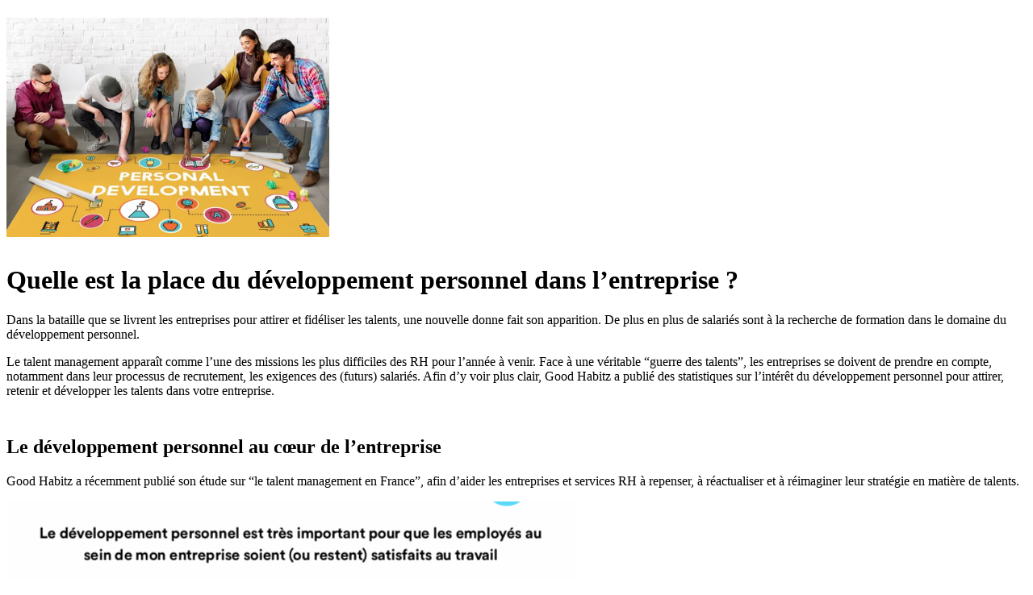

--- FILE ---
content_type: text/html; charset=UTF-8
request_url: http://www.valorisrh.fr/actualite.php?id=19
body_size: 2448
content:
<div class="row post">
    <div class="col-md-4">
        <img  class="img-fluid" src="dynfiles/developpement-personnel-jpg-1656574253-2721.png">
    </div>
    <div class="col-md-8">
        <div class="post" id="annonce-19">
            <div class="post-content">
                <h1 class="post-title">Quelle est la place du développement personnel dans l’entreprise ?</h1>
                <div class="post-summary">
                    <div class="summary-text"><div>
<p>Dans la bataille que se livrent les entreprises pour attirer et fid&eacute;liser les talents, une nouvelle donne fait son apparition. De plus en plus de salari&eacute;s sont &agrave; la recherche de formation dans le domaine du d&eacute;veloppement personnel.</p>
</div>

<p>Le talent management appara&icirc;t comme l&rsquo;une des missions les plus difficiles des RH pour l&rsquo;ann&eacute;e &agrave; venir. Face &agrave; une v&eacute;ritable &ldquo;guerre des talents&rdquo;, les entreprises se doivent de prendre en compte, notamment dans leur processus de recrutement, les exigences des (futurs) salari&eacute;s. Afin d&rsquo;y voir plus clair, Good Habitz a publi&eacute; des statistiques sur l&rsquo;int&eacute;r&ecirc;t du d&eacute;veloppement personnel pour attirer, retenir et d&eacute;velopper les talents dans votre entreprise.&nbsp;</p>

<h2><br />
Le d&eacute;veloppement personnel au c&oelig;ur de l&rsquo;entreprise</h2>

<p>Good Habitz a r&eacute;cemment publi&eacute; son &eacute;tude sur &ldquo;le talent management en France&rdquo;, afin d&rsquo;aider les entreprises et services RH &agrave; repenser, &agrave; r&eacute;actualiser et &agrave; r&eacute;imaginer leur strat&eacute;gie en mati&egrave;re de talents.&nbsp;</p>
<img alt="" class="lazyloaded" src="https://lh6.googleusercontent.com/3rc4dFbsjE3f8hBd9pNEhE8TYpGSE0e0i-pffZMH6Dq7lMS1Zb49K5WrR7y5uwOHJgisoAorvIpnmt__MtA8I3aBP-Blo8aaW7SWoY2FUhf94sMDVpmSmY_A4siCXd0F__UpTBQkUkm4sIyRHA" />
<p>La premi&egrave;re donn&eacute;e importante de ce rapport est li&eacute;e &agrave; l&rsquo;importance croissante du d&eacute;veloppement personnel en entreprise pour les collaborateurs : en France,<strong> 46 % </strong>des employ&eacute;s d&eacute;clarent que le manque d&rsquo;opportunit&eacute;s de d&eacute;veloppement personnel est une raison valable pour rechercher un emploi ailleurs, dans une entreprise qui investit dans ce domaine.</p>

<h3>Des employeurs qui manquent d&rsquo;outils de d&eacute;veloppement personnel</h3>

<p>Malheureusement, ce besoin n&rsquo;est pas du tout suivi dans les faits. La plupart des entreprises semblent en effet ne pas disposer des bons outils ni programmes pour d&eacute;velopper les comp&eacute;tences dans leur entreprise : plus d&rsquo;un employ&eacute; sur dix en France (16 %) est en d&eacute;saccord avec l&rsquo;affirmation suivante : les opportunit&eacute;s de d&eacute;veloppement personnel actuellement propos&eacute;es dans mon entreprise sont suffisantes.</p>

<p>Et 58 % des employ&eacute;s fran&ccedil;ais ne sont pas satisfaits des opportunit&eacute;s dont ils b&eacute;n&eacute;ficient actuellement pour monter en comp&eacute;tences.&nbsp;</p>

<p>Il existe donc une vraie <strong>diff&eacute;rence de perception </strong>des choses entre employeurs et employ&eacute;s. Car si 65 % des d&eacute;cisionnaires fran&ccedil;ais en L&amp;D interrog&eacute;s conviennent qu&rsquo;un manque d&rsquo;opportunit&eacute;s de d&eacute;veloppement personnel est une raison valable pour un employ&eacute; de chercher du travail, 74 % de ces m&ecirc;mes d&eacute;cisionnaires affirment que leur entreprise offre suffisamment d&rsquo;opportunit&eacute;s de d&eacute;veloppement personnel &agrave; leurs employ&eacute;s.&nbsp;</p>

<h2><br />
Plus de formations pour plus de d&eacute;veloppement personnel</h2>

<p>La mise en place, au sein de l&rsquo;entreprise, d&rsquo;une offre de formations pour le d&eacute;veloppement personnel de leurs employ&eacute;s, semble alors une bonne solution pour &eacute;viter la fuite des talents : pr&egrave;s de huit employ&eacute;s sur dix (78 %) d&eacute;clarent qu&rsquo;ils seraient plus heureux au travail s&rsquo;ils b&eacute;n&eacute;ficiaient de plus d&rsquo;opportunit&eacute;s de se former.</p>

<p>Parmi les formations les plus recherch&eacute;es, on trouve celle en ligne, notamment en blended learning. Et non seulement les formations en ligne sont les plus pl&eacute;biscit&eacute;es par les employ&eacute;s, mais plus de la moiti&eacute; des employ&eacute;s fran&ccedil;ais (58 %) d&eacute;clarent m&ecirc;me qu&rsquo;elles ont un effet positif sur leurs besoins en d&eacute;veloppement personnel.&nbsp;</p>

<p>Les auteurs du rapport proposent alors de tirer 3 enseignements de leur &eacute;tude :</p>

<p>#1 : Pour r&eacute;pondre aux envies de d&eacute;veloppement personnel au sein de votre entreprise, une solution comprenant une vari&eacute;t&eacute; de formations, dans diff&eacute;rents formats p&eacute;dagogiques et sur une multitude de sujets est indispensable.&nbsp;</p>

<p>#2 : Pour &ecirc;tre s&ucirc;r que les employ&eacute;s soient r&eacute;guli&egrave;rement au courant des opportunit&eacute;s de formations que propose votre entreprise, la communication est primordiale.&nbsp;</p>

<p>#3 : Pour adapter une solution de L&amp;D aux souhaits et aux exigences des employ&eacute;s, une offre en ligne est la bonne solution.<br />
<br />
Source : Adeline Lajoinie / <a href="https://culture-rh.com/qvt-developpement-personnel/" target="_blank">culture-rh.com</a></p>
</div>
                </div>
                <div class="actu_share">
                    <a href="mailto:?subject=Actualité sur ValorisRH&body=http://www.valorisrh.fr/?actu=19#actualites" target="_blank"><i class="fa fa-fw fa-envelope-square"></i></a>
                    <a href="http://www.facebook.com/sharer.php?u=http://www.valorisrh.fr/?actu=19#actualites" target="_blank"><i class="fab fa-facebook"></i></a>
                    <a href="https://twitter.com/share?url=http://www.valorisrh.fr/?actu=19#actualites" target="_blank"><i class="fab fa-twitter-square"></i></a>
					<a href="http://www.linkedin.com/shareArticle?mini=true&url=http://www.valorisrh.fr/?actu=19#actualites" target="_blank"><i class="fab fa-linkedin"></i></a>
					<a href="http://www.viadeo.com/shareit/share/?url=http://www.valorisrh.fr/?actu=19#actualites" target="_blank"><i class="fab fa-viadeo"></i></a>
					<!--<a href="#"><i class="fab fa-instagram"></i></a>
					<a href="#"><i class="fab fa-pinterest"></i></a>-->
					<a href="https://plus.google.com/share?url=http://www.valorisrh.fr/?actu=19#actualites" target="_blank"><i class="fab fa-google-plus"></i></a>
                </div>
            </div>
        </div>
    </div>
</div>
